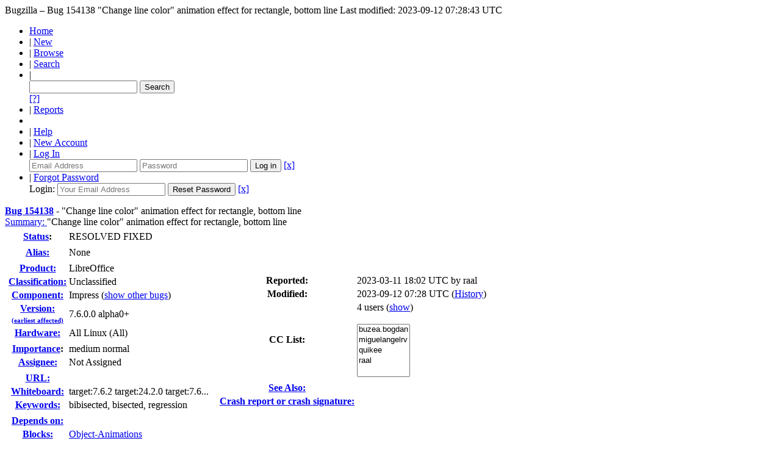

--- FILE ---
content_type: text/html; charset=UTF-8
request_url: https://bugs.documentfoundation.org/show_bug.cgi?id=154138
body_size: 39707
content:
<!DOCTYPE html>
<html lang="en">
  <head>
    <title>154138 &ndash; &quot;Change line color&quot; animation effect for rectangle, bottom line</title>

      <meta http-equiv="Content-Type" content="text/html; charset=UTF-8">

    <meta name="viewport" content="width=device-width, initial-scale=1">

<link href="data/assets/54486398487c111ba3305277d0702e66.css" rel="stylesheet" type="text/css">



    
<script type="text/javascript" src="data/assets/a7c2f3a028f17a9aa60f56dc9d6e732d.js"></script>

    <script type="text/javascript">
    <!--
        YAHOO.namespace('bugzilla');
        YAHOO.util.Event.addListener = function (el, sType, fn, obj, overrideContext) {
               if ( ("onpagehide" in window || YAHOO.env.ua.gecko) && sType === "unload") { sType = "pagehide"; };
               var capture = ((sType == "focusin" || sType == "focusout") && !YAHOO.env.ua.ie) ? true : false;
               return this._addListener(el, this._getType(sType), fn, obj, overrideContext, capture);
         };
        if ( "onpagehide" in window || YAHOO.env.ua.gecko) {
            YAHOO.util.Event._simpleRemove(window, "unload", 
                                           YAHOO.util.Event._unload);
        }
        
        function unhide_language_selector() { 
            YAHOO.util.Dom.removeClass(
                'lang_links_container', 'bz_default_hidden'
            ); 
        } 
        YAHOO.util.Event.onDOMReady(unhide_language_selector);

        
        var BUGZILLA = {
            param: {
                cookiepath: '\/',
                maxusermatches: 1000
            },
            constant: {
                COMMENT_COLS: 80
            },
            string: {
                

                attach_desc_required:
                    "You must enter a Description for this attachment.",
                component_required:
                    "You must select a Component for this bug.",
                description_required:
                    "You must enter a Description for this bug.",
                short_desc_required:
                    "You must enter a Summary for this bug.",
                version_required:
                    "You must select a Version for this bug."
            }
              , api_token: ''
        };

    if (history && history.replaceState) {
      if(!document.location.href.match(/show_bug\.cgi/)) {
        history.replaceState( null,
                             "154138 – \"Change line color\" animation effect for rectangle, bottom line",
                             "show_bug.cgi?id=154138" );
        document.title = "154138 – \"Change line color\" animation effect for rectangle, bottom line";
      }
      if (document.location.href.match(/show_bug\.cgi\?.*list_id=/)) {
        var href = document.location.href;
        href = href.replace(/[\?&]+list_id=(\d+|cookie)/, '');
        history.replaceState(null, "154138 – \"Change line color\" animation effect for rectangle, bottom line", href);
      }
    }
    YAHOO.util.Event.onDOMReady(function() {
      initDirtyFieldTracking();

    });
    // -->
    </script>
<script type="text/javascript" src="data/assets/daf5e0fb6826e6a35280e622913f0c4a.js"></script>

    

    
    <link rel="search" type="application/opensearchdescription+xml"
                       title="Bugzilla" href="./search_plugin.cgi">
    <link rel="shortcut icon" href="images/favicon.ico">
  </head>

  <body 
        class="bugs-documentfoundation-org
                 bz_bug
                 bz_status_RESOLVED
                 bz_product_LibreOffice
                 bz_component_Impress
                 bz_bug_154138 yui-skin-sam">

  <div id="header"><div id="banner">
  </div>

    <div id="titles">
      <span id="title">Bugzilla &ndash; Bug&nbsp;154138</span>

        <span id="subtitle" class="subheader">&quot;Change line color&quot; animation effect for rectangle, bottom line</span>

        <span id="information" class="header_addl_info">Last modified: 2023-09-12 07:28:43 UTC</span>
    </div>


    <div id="common_links"><ul class="links">
  <li><a href="./">Home</a></li>

  

  <li><span class="separator">| </span><a href="enter_bug.cgi">New</a></li>
  <li><span class="separator">| </span><a href="describecomponents.cgi">Browse</a></li>
  <li><span class="separator">| </span><a href="query.cgi">Search</a></li>

  <li class="form">
    <span class="separator">| </span>
    <form action="buglist.cgi" method="get"
        onsubmit="if (this.quicksearch.value == '')
                  { alert('Please enter one or more search terms first.');
                    return false; } return true;">
    <input type="hidden" id="no_redirect_top" name="no_redirect" value="0">
    <script type="text/javascript">
      if (history && history.replaceState) {
        var no_redirect = document.getElementById("no_redirect_top");
        no_redirect.value = 1;
      }
    </script>
    <input class="txt" type="text" id="quicksearch_top"
           name="quicksearch" aria-labelledby="find_top"
           title="Quick Search" value="">
    <input class="btn" type="submit" value="Search" 
           id="find_top"></form>
  <a href="page.cgi?id=quicksearch.html" title="Quicksearch Help">[?]</a></li>

  <li><span class="separator">| </span><a href="report.cgi">Reports</a></li>

  <li></li>


  <li>
        <span class="separator">| </span>
        <a href="docs/en/html/using/understanding.html" target="_blank">Help</a>
      </li>
    
      <li id="new_account_container_top">
        <span class="separator">| </span>
        <a href="createaccount.cgi">New&nbsp;Account</a>
      </li>

    <li id="mini_login_container_top">
  <span class="separator">| </span>
  <a id="login_link_top" href="show_bug.cgi?id=154138&amp;GoAheadAndLogIn=1"
     onclick="return show_mini_login_form('_top')">Log In</a>

  <form action="show_bug.cgi?id=154138" method="POST"
        class="mini_login bz_default_hidden"
        id="mini_login_top">
    <input id="Bugzilla_login_top" required
           name="Bugzilla_login" class="bz_login"
        type="email" placeholder="Email Address">
    <input class="bz_password" name="Bugzilla_password" type="password"
           id="Bugzilla_password_top" required
           placeholder="Password">
    <input type="hidden" name="Bugzilla_login_token"
           value="">
    <input type="submit" name="GoAheadAndLogIn" value="Log in"
            id="log_in_top">
    <a href="#" onclick="return hide_mini_login_form('_top')">[x]</a>
  </form>
</li>


  <li id="forgot_container_top">
    <span class="separator">| </span>
    <a id="forgot_link_top" href="show_bug.cgi?id=154138&amp;GoAheadAndLogIn=1#forgot"
       onclick="return show_forgot_form('_top')">Forgot Password</a>
    <form action="token.cgi" method="post" id="forgot_form_top"
          class="mini_forgot bz_default_hidden">
      <label for="login_top">Login:</label>
      <input name="loginname" size="20" id="login_top" required
          type="email" placeholder="Your Email Address">
      <input id="forgot_button_top" value="Reset Password" type="submit">
      <input type="hidden" name="a" value="reqpw">
      <input type="hidden" id="token_top" name="token"
             value="1769876732-VQpZA408aRtECTgjkUmdFw-mGHF25cxh-UGgDE8hiBQ">
      <a href="#" onclick="return hide_forgot_form('_top')">[x]</a>
    </form>
  </li>
</ul>
    </div>
  </div>

  <div id="bugzilla-body"><!--<div class="center">
<a href="https://www.libreoffice.org/download/download/?version=7.2.0">
<img border="0" alt="Download it now!" src="https://wiki.documentfoundation.org/images/6/61/7.2_RC2_available.png" width="500" height=166">
</a>
</div>
-->


<script type="text/javascript">
<!--

//-->
</script>

<form name="changeform" id="changeform" method="post" action="process_bug.cgi">

  <input type="hidden" name="delta_ts" value="2023-09-12 07:28:43">
  <input type="hidden" name="id" value="154138">
  <input type="hidden" name="token" value="1769876732-HH6kJxBrRkxZNYLgyqt_todY9S-fwafWNDs8tr6piaM">
<div class="bz_short_desc_container edit_form">
     <a href="show_bug.cgi?id=154138"><b>Bug&nbsp;154138</b></a> <span id="summary_container" class="bz_default_hidden">
      - <span id="short_desc_nonedit_display">&quot;Change line color&quot; animation effect for rectangle, bottom line</span>
     </span>

    <div id="summary_input"><span class="field_label "
    id="field_label_short_desc">


  <a 
      title="The bug summary is a short sentence which succinctly describes what the bug is about."
      class="field_help_link"
      href="page.cgi?id=fields.html#short_desc"
  >Summary:
   </a>

</span>&quot;Change line color&quot; animation effect for rectangle, bottom line
    </div>
  </div>
  <script type="text/javascript">
    hideEditableField('summary_container',
                      'summary_input',
                      'summary_edit_action',
                      'short_desc',
                      '\"Change line color\" animation effect for rectangle, bottom line' );
  </script>
  <table class="edit_form">
    <tr>
      
      <td id="bz_show_bug_column_1" class="bz_show_bug_column">     
        <table>
          <tr>
    <th class="field_label">
      <a href="page.cgi?id=fields.html#bug_status">Status</a>:
    </th>
    <td id="bz_field_status">
      <span id="static_bug_status">RESOLVED
          FIXED
      </span>
    </td>
  </tr>
<tr>
    <td colspan="2" class="bz_section_spacer"></td>
  </tr>
<tr><th class="field_label "
    id="field_label_alias">


  <a 
      title="A short, unique name assigned to a bug in order to assist with looking it up and referring to it in other places in Bugzilla."
      class="field_help_link"
      href="page.cgi?id=fields.html#alias"
  >Alias:
   </a>

</th>
    <td>
        None
    </td>
  </tr>
<tr>
    <td colspan="2" class="bz_section_spacer"></td>
  </tr>
<tr><th class="field_label "
    id="field_label_product">


  <a 
      title="Bugs are categorised into Products and Components."
      class="field_help_link"
      href="describecomponents.cgi"
  >Product:
   </a>

</th>
  <td class="field_value "
      id="field_container_product" >LibreOffice

</td>
    </tr>

    
    <tr class="bz_default_hidden"><th class="field_label "
    id="field_label_classification">


  <a 
      title="Bugs are categorised into Classifications, Products and Components. classifications is the top-level categorisation."
      class="field_help_link"
      href="page.cgi?id=fields.html#classification"
  >Classification:
   </a>

</th>
  <td class="field_value "
      id="field_container_classification" >Unclassified

</td>
    </tr>
        
    
    
    <tr><th class="field_label "
    id="field_label_component">


  <a 
      title="Components are second-level categories; each belongs to a particular Product. Select a Product to narrow down this list."
      class="field_help_link"
      href="describecomponents.cgi?product=LibreOffice"
  >Component:
   </a>

</th>
  <td class="field_value "
      id="field_container_component" >Impress

  (<a href="buglist.cgi?component=Impress&amp;product=LibreOffice&amp;bug_status=__open__"
      target="_blank">show other bugs</a>)
</td>
    </tr>
    <tr><th class="field_label "
    id="field_label_version">


  <a 
      title="The earliest version of the software in which the bug can be reproduced."
      class="field_help_link"
      href="page.cgi?id=fields.html#version"
  >
     
     <div style="align:right;">Version:<br>
       <span style="font-size: 70%;">(earliest affected)</span>
     </div>
   </a>

</th>
<td>7.6.0.0 alpha0+
  </td>
    </tr>
        
    
        
    <tr><th class="field_label "
    id="field_label_rep_platform">


  <a 
      title="The hardware platform the bug was observed on. Note: When searching, selecting the option &quot;All&quot; only finds bugs whose value for this field is literally the word &quot;All&quot;."
      class="field_help_link"
      href="page.cgi?id=fields.html#rep_platform"
  >Hardware:
   </a>

</th>
      <td class="field_value">All
        Linux (All)
      </td>
    </tr>
          <tr>
    <td colspan="2" class="bz_section_spacer"></td>
  </tr>
          
          <tr>
      <th class="field_label">
        <label  accesskey="i">
          <a href="page.cgi?id=fields.html#importance"><u>I</u>mportance</a></label>:
      </th>
      <td>medium
       normal
      </td>
    </tr>
          
          <tr><th class="field_label "
    id="field_label_assigned_to">


  <a 
      title="The person in charge of resolving the bug."
      class="field_help_link"
      href="page.cgi?id=fields.html#assigned_to"
  >Assignee:
   </a>

</th>
      <td><span class="vcard"><span class="fn">Not Assigned</span>
</span>
      </td>
    </tr>

    <script type="text/javascript">
      assignToDefaultOnChange(['product', 'component'],
        'libreoffice-bugs\x40lists.freedesktop.org',
        '');
    </script>
          <tr>
    <td colspan="2" class="bz_section_spacer"></td>
  </tr>
          <tr><th class="field_label "
    id="field_label_bug_file_loc">


  <a 
      title="Bugs can have a URL associated with them - for example, a pointer to a web site where the problem is seen."
      class="field_help_link"
      href="page.cgi?id=fields.html#bug_file_loc"
  >URL:
   </a>

</th>
    <td>
      <span id="bz_url_input_area">
      </span>
    </td>
  </tr>

    <tr><th class="field_label "
    id="field_label_status_whiteboard">


  <a 
      title="Each bug has a free-form single line text entry box for adding tags and status information."
      class="field_help_link"
      href="page.cgi?id=fields.html#status_whiteboard"
  >Whiteboard:
   </a>

</th><td>
        <span title="target:7.6.2 target:24.2.0 target:7.6.1 target:7.5.7">target:7.6.2 target:24.2.0 target:7.6...
        </span>  
  </td>
    </tr>

    <tr><th class="field_label "
    id="field_label_keywords">


  <a 
      title="You can add keywords from a defined list to bugs, in order to easily identify and group them."
      class="field_help_link"
      href="describekeywords.cgi"
  >Keywords:
   </a>

</th>
  <td class="field_value "
      id="field_container_keywords" >bibisected, bisected, regression

</td>
    </tr>
          <tr>
    <td colspan="2" class="bz_section_spacer"></td>
  </tr>

          
<tr><th class="field_label "
    id="field_label_dependson">


  <a 
      title="The bugs listed here must be resolved before this bug can be resolved."
      class="field_help_link"
      href="page.cgi?id=fields.html#dependson"
  >Depends on:
   </a>

</th>

  <td>
    <span id="dependson_input_area">
    </span>

  </td>
  </tr>
  
  <tr><th class="field_label "
    id="field_label_blocked">


  <a 
      title="This bug must be resolved before the bugs listed in this field can be resolved."
      class="field_help_link"
      href="page.cgi?id=fields.html#blocked"
  >Blocks:
   </a>

</th>

  <td>
    <span id="blocked_input_area">
    </span>
<a class="bz_bug_link 
          bz_status_NEW "
   title="NEW - [META] Custom/object animation bugs and enhancements"
   href="show_bug.cgi?id=109362">Object-Animations</a> 
  </td>
  </tr>

    <tr>
      <th>&nbsp;</th>

      <td id="show_dependency_tree_or_graph">
        Show dependency <a href="showdependencytree.cgi?id=154138&amp;hide_resolved=1">tree</a>

          /&nbsp;<a href="showdependencygraph.cgi?id=154138">graph</a>
      </td>
    </tr>
          
        </table>
      </td>
      <td>
        <div class="bz_column_spacer">&nbsp;</div>
      </td>
      
      <td id="bz_show_bug_column_2" class="bz_show_bug_column">
        <table>
        <tr>
    <th class="field_label">
      Reported:
    </th>
    <td>2023-03-11 18:02 UTC by <span class="vcard"><span class="fn">raal</span>
</span>
    </td>
  </tr>
  
  <tr>
    <th class="field_label">
      Modified:
    </th>
    <td>2023-09-12 07:28 UTC
      (<a href="show_activity.cgi?id=154138">History</a>)
    </td>
  
  </tr>
<tr>
      <th class="field_label">
        <label  accesskey="a">
          CC List:
        </label>
      </th>
      <td>4 
          users
          <span id="cc_edit_area_showhide_container" class="bz_default_hidden">
            (<a href="#" id="cc_edit_area_showhide">show</a>)
          </span>
        <div id="cc_edit_area">
          <br>
            <select id="cc" multiple="multiple" size="5" >
                <option value="buzea.bogdan">buzea.bogdan</option>
                <option value="miguelangelrv">miguelangelrv</option>
                <option value="quikee">quikee</option>
                <option value="raal">raal</option>
            </select>
        </div>
          <script type="text/javascript">
            hideEditableField( 'cc_edit_area_showhide_container', 
                               'cc_edit_area', 
                               'cc_edit_area_showhide', 
                               '', 
                               '');  
          </script>
      </td>
    </tr>

<tr>
    <td colspan="2" class="bz_section_spacer"></td>
  </tr>
<tr><th class="field_label "
    id="field_label_see_also">


  <a 
      title="This allows you to refer to bugs in other installations. You can enter a URL to a bug in the 'Add Bug URLs' field to note that that bug is related to this one. You can enter multiple URLs at once by separating them with whitespace. You should normally use this field to refer to bugs in other installations. For bugs in this installation, it is better to use the Depends on and Blocks fields."
      class="field_help_link"
      href="page.cgi?id=fields.html#see_also"
  >See Also:
   </a>

</th>
  <td class="field_value "
      id="field_container_see_also" >

</td>
    </tr> 
<tr>
      <th class="field_label "
    id="field_label_cf_crashreport">


  <a 
      title="A crash signature (or a crash report UUID / URL) linking the bug report to crashreport.libreoffice.org. A signature is surrounded by double-quotes and square brackets so it can be linked: [&quot;crash-sign&quot;]. For several, separate by commas: [&quot;sign1&quot;,&quot;sign2&quot;]."
      class="field_help_link"
      href="page.cgi?id=fields.html#cf_crashreport"
  >Crash report or crash signature:
   </a>

</th>
  <td class="field_value "
      id="field_container_cf_crashreport" >

</td>
    </tr>
<tr>
    <td colspan="2" class="bz_section_spacer"></td>
  </tr>



        </table>
      </td>
    </tr>
    <tr>
      <td colspan="3">
          <hr id="bz_top_half_spacer">
      </td>
    </tr>
  </table>

  <table id="bz_big_form_parts">
  <tr>
  <td>

    
<script type="text/javascript">
<!--
function toggle_display(link) {
    var table = document.getElementById("attachment_table");
    var view_all = document.getElementById("view_all");
    var hide_obsolete_url_parameter = "&hide_obsolete=1";
    // Store current height for scrolling later
    var originalHeight = table.offsetHeight;
    var rows = YAHOO.util.Dom.getElementsByClassName(
        'bz_tr_obsolete', 'tr', table);

    for (var i = 0; i < rows.length; i++) {
        bz_toggleClass(rows[i], 'bz_default_hidden');
    }

    if (YAHOO.util.Dom.hasClass(rows[0], 'bz_default_hidden')) {
        link.innerHTML = "Show Obsolete";
        view_all.href = view_all.href + hide_obsolete_url_parameter 
    }
    else {
        link.innerHTML = "Hide Obsolete";
        view_all.href = view_all.href.replace(hide_obsolete_url_parameter,"");
    }

    var newHeight = table.offsetHeight;
    // This scrolling makes the window appear to not move at all.
    window.scrollBy(0, newHeight - originalHeight);

    return false;
}
//-->
</script>

<br>
<table id="attachment_table">
  <tr id="a0">
    <th colspan="2" class="left">
      Attachments
    </th>
  </tr>


      <tr id="a1" class="bz_contenttype_application_vnd.oasis.opendocument.presentation">
        <td>
            <a href="attachment.cgi?id=185910"
               title="View the content of the attachment">
          <b>test file</b></a>

          <span class="bz_attach_extra_info">
              (17.02 KB,
                application/vnd.oasis.opendocument.presentation)

            <br>
            <a href="#attach_185910"
               title="Go to the comment associated with the attachment">2023-03-11 18:02 UTC</a>,

            <span class="vcard"><span class="fn">raal</span>
</span>
          </span>
        </td>


        <td>
          <a href="attachment.cgi?id=185910&amp;action=edit">Details</a>
        </td>
      </tr>
      <tr id="a2" class="bz_contenttype_image_png">
        <td>
            <a href="attachment.cgi?id=185911"
               title="View the content of the attachment">
          <b>printscreen</b></a>

          <span class="bz_attach_extra_info">
              (1.72 KB,
                image/png)

            <br>
            <a href="#attach_185911"
               title="Go to the comment associated with the attachment">2023-03-11 18:03 UTC</a>,

            <span class="vcard"><span class="fn">raal</span>
</span>
          </span>
        </td>


        <td>
          <a href="attachment.cgi?id=185911&amp;action=edit">Details</a>
        </td>
      </tr>

  <tr class="bz_attach_footer">
    <td colspan="2">
        <span class="bz_attach_view_hide">
            <a id="view_all" href="attachment.cgi?bugid=154138&amp;action=viewall">View All</a>
        </span>
        <a href="attachment.cgi?bugid=154138&amp;action=enter">Add an attachment</a>
        (proposed patch, testcase, etc.)
    </td>
  </tr>
</table>
<br>
<div id="add_comment" class="bz_section_additional_comments">
      <table>
        <tr>
          <td>
            <fieldset>
              <legend>Note</legend>
              You need to
              <a href="show_bug.cgi?id=154138&amp;GoAheadAndLogIn=1">log in</a>
              before you can comment on or make changes to this bug.
            </fieldset>
          </td>
        </tr> 
      </table>
  </div>
  </td>
  <td>
  </td>
  </tr></table>

  
  <div id="comments"><script src="js/comments.js" type="text/javascript">
</script>

<script type="text/javascript">
<!--
  /* Adds the reply text to the 'comment' textarea */
  function replyToComment(id, real_id, name) {
      var prefix = "(In reply to " + name + " from comment #" + id + ")\n";
      var replytext = "";
        /* pre id="comment_name_N" */
        var text_elem = document.getElementById('comment_text_'+id);
        var text = getText(text_elem);
        replytext = prefix + wrapReplyText(text);


      /* <textarea id="comment"> */
      var textarea = document.getElementById('comment');
      if (textarea.value != replytext) {
          textarea.value += replytext;
      }

      textarea.focus();
  } 
//-->
</script>


<!-- This auto-sizes the comments and positions the collapse/expand links 
     to the right. -->
<table class="bz_comment_table">
<tr>
<td>
<div id="c0" class="bz_comment bz_first_comment">

      <div class="bz_first_comment_head">


        <span class="bz_comment_number">
          <a 
             href="show_bug.cgi?id=154138#c0">Description</a>
        </span>

        <span class="bz_comment_user">
          <span class="vcard"><span class="fn">raal</span>
</span>
        </span>

        <span class="bz_comment_user_images">
        </span>

        <span class="bz_comment_time">
          2023-03-11 18:02:14 UTC
        </span>

      </div>




<pre class="bz_comment_text">Description:
&quot;Change line color&quot; animation effect for rectangle, bottom line line not colored. It works for fat lines.

Steps to Reproduce:
1.apply &quot;Change line color&quot; animation effect for rectangle


Actual Results:
bottom line not changed

Expected Results:
all sides of rectangle's lines changed the color


Reproducible: Always


User Profile Reset: No

Additional Info:
Version: 7.6.0.0.alpha0+ (X86_64) / LibreOffice Community
Build ID: <a href="https://git.libreoffice.org/core/commit/288c0920a8475f9f2c537212e04aa7649192ad8c">288c0920a8475f9f2c537212e04aa7649192ad8c</a>
CPU threads: 4; OS: Linux 5.15; UI render: default; VCL: gtk3
Locale: cs-CZ (cs_CZ.UTF-8); UI: en-US
Calc: threaded

it worked in Version: 6.0.0.0.alpha1+</pre>
    </div>

    <div id="c1" class="bz_comment">

      <div class="bz_comment_head">


        <span class="bz_comment_number">
          <a 
             href="show_bug.cgi?id=154138#c1">Comment 1</a>
        </span>

        <span class="bz_comment_user">
          <span class="vcard"><span class="fn">raal</span>
</span>
        </span>

        <span class="bz_comment_user_images">
        </span>

        <span class="bz_comment_time">
          2023-03-11 18:02:41 UTC
        </span>

      </div>




<pre class="bz_comment_text">Created <span class=""><a href="https://bugs.documentfoundation.org/attachment.cgi?id=185910" name="attach_185910" title="test file">attachment 185910</a> <a href="https://bugs.documentfoundation.org/attachment.cgi?id=185910&amp;action=edit" title="test file">[details]</a></span>
test file</pre>
    </div>

    <div id="c2" class="bz_comment">

      <div class="bz_comment_head">


        <span class="bz_comment_number">
          <a 
             href="show_bug.cgi?id=154138#c2">Comment 2</a>
        </span>

        <span class="bz_comment_user">
          <span class="vcard"><span class="fn">raal</span>
</span>
        </span>

        <span class="bz_comment_user_images">
        </span>

        <span class="bz_comment_time">
          2023-03-11 18:03:08 UTC
        </span>

      </div>




<pre class="bz_comment_text">Created <span class=""><a href="https://bugs.documentfoundation.org/attachment.cgi?id=185911" name="attach_185911" title="printscreen">attachment 185911</a> <a href="https://bugs.documentfoundation.org/attachment.cgi?id=185911&amp;action=edit" title="printscreen">[details]</a></span>
printscreen</pre>
    </div>

    <div id="c3" class="bz_comment">

      <div class="bz_comment_head">


        <span class="bz_comment_number">
          <a 
             href="show_bug.cgi?id=154138#c3">Comment 3</a>
        </span>

        <span class="bz_comment_user">
          <span class="vcard"><span class="fn">raal</span>
</span>
        </span>

        <span class="bz_comment_user_images">
        </span>

        <span class="bz_comment_time">
          2023-03-11 18:11:50 UTC
        </span>

      </div>




<pre class="bz_comment_text">This seems to have begun at the below commit in bibisect repository/OS linux-64-7.5.
Adding Cc: to Tomaž Vajngerl ; Could you possibly take a look at this one?
Thanks
 <a href="https://git.libreoffice.org/core/commit/c5d7bc8c3c8241acb4d6913b6038c2da164de170">c5d7bc8c3c8241acb4d6913b6038c2da164de170</a> is the first bad commit
commit <a href="https://git.libreoffice.org/core/commit/c5d7bc8c3c8241acb4d6913b6038c2da164de170">c5d7bc8c3c8241acb4d6913b6038c2da164de170</a>
Author: Jenkins Build User &lt;<a href="mailto:tdf&#64;pollux.tdf">tdf&#64;pollux.tdf</a>&gt;
Date:   Sun Sep 11 17:44:07 2022 +0200

    source <a href="https://git.libreoffice.org/core/commit/c747486335c089baf440b8f040d3ffdc14aa5049">c747486335c089baf440b8f040d3ffdc14aa5049</a>

139683: basegfx: replace typedef with a class B2DSize based on Size2D | <a href="https://gerrit.libreoffice.org/c/core/+/139683">https://gerrit.libreoffice.org/c/core/+/139683</a></pre>
    </div>

    <div id="c4" class="bz_comment">

      <div class="bz_comment_head">


        <span class="bz_comment_number">
          <a 
             href="show_bug.cgi?id=154138#c4">Comment 4</a>
        </span>

        <span class="bz_comment_user">
          <span class="vcard"><span class="fn">m_a_riosv</span>
</span>
        </span>

        <span class="bz_comment_user_images">
        </span>

        <span class="bz_comment_time">
          2023-03-11 23:05:26 UTC
        </span>

      </div>




<pre class="bz_comment_text">Reproducible
Version: 7.6.0.0.alpha0+ (X86_64) / LibreOffice Community
Build ID: <a href="https://git.libreoffice.org/core/commit/a179f6c91692076e7e17babf4890638caa398384">a179f6c91692076e7e17babf4890638caa398384</a>
CPU threads: 4; OS: Windows 10.0 Build 19045; UI render: Skia/Raster; VCL: win
Locale: es-ES (es_ES); UI: en-US Calc: CL threaded Jumbo</pre>
    </div>

    <div id="c5" class="bz_comment">

      <div class="bz_comment_head">


        <span class="bz_comment_number">
          <a 
             href="show_bug.cgi?id=154138#c5">Comment 5</a>
        </span>

        <span class="bz_comment_user">
          <span class="vcard"><span class="fn">Commit Notification</span>
</span>
        </span>

        <span class="bz_comment_user_images">
        </span>

        <span class="bz_comment_time">
          2023-09-05 11:36:26 UTC
        </span>

      </div>




<pre class="bz_comment_text">Tomaž Vajngerl committed a patch related to this issue.
It has been pushed to &quot;libreoffice-7-6&quot;:

<a href="https://git.libreoffice.org/core/commit/e233f4616d6a6b7ca54e3028f77bdee4061bbfab">https://git.libreoffice.org/core/commit/e233f4616d6a6b7ca54e3028f77bdee4061bbfab</a>

<a class="bz_bug_link 
          bz_status_RESOLVED  bz_closed"
   title="RESOLVED FIXED - &quot;Change line color&quot; animation effect for rectangle, bottom line"
   href="show_bug.cgi?id=154138">tdf#154138</a> C/P regression - used setWidth instead of setHeight

It will be available in 7.6.2.

The patch should be included in the daily builds available at
<a href="https://dev-builds.libreoffice.org/daily/">https://dev-builds.libreoffice.org/daily/</a> in the next 24-48 hours. More
information about daily builds can be found at:
<a href="https://wiki.documentfoundation.org/Testing_Daily_Builds">https://wiki.documentfoundation.org/Testing_Daily_Builds</a>

Affected users are encouraged to test the fix and report feedback.</pre>
    </div>

    <div id="c6" class="bz_comment">

      <div class="bz_comment_head">


        <span class="bz_comment_number">
          <a 
             href="show_bug.cgi?id=154138#c6">Comment 6</a>
        </span>

        <span class="bz_comment_user">
          <span class="vcard"><span class="fn">Commit Notification</span>
</span>
        </span>

        <span class="bz_comment_user_images">
        </span>

        <span class="bz_comment_time">
          2023-09-05 18:07:05 UTC
        </span>

      </div>




<pre class="bz_comment_text">Tomaž Vajngerl committed a patch related to this issue.
It has been pushed to &quot;master&quot;:

<a href="https://git.libreoffice.org/core/commit/15e0dfe709636b517bc1876caa3853606d9b499c">https://git.libreoffice.org/core/commit/15e0dfe709636b517bc1876caa3853606d9b499c</a>

<a class="bz_bug_link 
          bz_status_RESOLVED  bz_closed"
   title="RESOLVED FIXED - &quot;Change line color&quot; animation effect for rectangle, bottom line"
   href="show_bug.cgi?id=154138">tdf#154138</a> C/P regression - used setWidth instead of setHeight

It will be available in 24.2.0.

The patch should be included in the daily builds available at
<a href="https://dev-builds.libreoffice.org/daily/">https://dev-builds.libreoffice.org/daily/</a> in the next 24-48 hours. More
information about daily builds can be found at:
<a href="https://wiki.documentfoundation.org/Testing_Daily_Builds">https://wiki.documentfoundation.org/Testing_Daily_Builds</a>

Affected users are encouraged to test the fix and report feedback.</pre>
    </div>

    <div id="c7" class="bz_comment">

      <div class="bz_comment_head">


        <span class="bz_comment_number">
          <a 
             href="show_bug.cgi?id=154138#c7">Comment 7</a>
        </span>

        <span class="bz_comment_user">
          <span class="vcard"><span class="fn">Commit Notification</span>
</span>
        </span>

        <span class="bz_comment_user_images">
        </span>

        <span class="bz_comment_time">
          2023-09-06 12:41:21 UTC
        </span>

      </div>




<pre class="bz_comment_text">Tomaž Vajngerl committed a patch related to this issue.
It has been pushed to &quot;libreoffice-7-6-1&quot;:

<a href="https://git.libreoffice.org/core/commit/f73da4f9c2ecbd3d79923db9bdbd15501d12696f">https://git.libreoffice.org/core/commit/f73da4f9c2ecbd3d79923db9bdbd15501d12696f</a>

<a class="bz_bug_link 
          bz_status_RESOLVED  bz_closed"
   title="RESOLVED FIXED - &quot;Change line color&quot; animation effect for rectangle, bottom line"
   href="show_bug.cgi?id=154138">tdf#154138</a> C/P regression - used setWidth instead of setHeight

It will be available in 7.6.1.

The patch should be included in the daily builds available at
<a href="https://dev-builds.libreoffice.org/daily/">https://dev-builds.libreoffice.org/daily/</a> in the next 24-48 hours. More
information about daily builds can be found at:
<a href="https://wiki.documentfoundation.org/Testing_Daily_Builds">https://wiki.documentfoundation.org/Testing_Daily_Builds</a>

Affected users are encouraged to test the fix and report feedback.</pre>
    </div>

    <div id="c8" class="bz_comment">

      <div class="bz_comment_head">


        <span class="bz_comment_number">
          <a 
             href="show_bug.cgi?id=154138#c8">Comment 8</a>
        </span>

        <span class="bz_comment_user">
          <span class="vcard"><span class="fn">Commit Notification</span>
</span>
        </span>

        <span class="bz_comment_user_images">
        </span>

        <span class="bz_comment_time">
          2023-09-12 07:28:43 UTC
        </span>

      </div>




<pre class="bz_comment_text">Tomaž Vajngerl committed a patch related to this issue.
It has been pushed to &quot;libreoffice-7-5&quot;:

<a href="https://git.libreoffice.org/core/commit/655a97dd4c16c64340ddb0c3f7cf682f28f45e33">https://git.libreoffice.org/core/commit/655a97dd4c16c64340ddb0c3f7cf682f28f45e33</a>

<a class="bz_bug_link 
          bz_status_RESOLVED  bz_closed"
   title="RESOLVED FIXED - &quot;Change line color&quot; animation effect for rectangle, bottom line"
   href="show_bug.cgi?id=154138">tdf#154138</a> C/P regression - used setWidth instead of setHeight

It will be available in 7.5.7.

The patch should be included in the daily builds available at
<a href="https://dev-builds.libreoffice.org/daily/">https://dev-builds.libreoffice.org/daily/</a> in the next 24-48 hours. More
information about daily builds can be found at:
<a href="https://wiki.documentfoundation.org/Testing_Daily_Builds">https://wiki.documentfoundation.org/Testing_Daily_Builds</a>

Affected users are encouraged to test the fix and report feedback.</pre>
    </div>


  

</td>
<td>
</td>
</tr></table>
  </div>
        

</form>

<hr>
<ul class="related_actions">
    <li><a href="show_bug.cgi?format=multiple&amp;id=154138">Format For Printing</a></li>
    <li>&nbsp;-&nbsp;<a href="show_bug.cgi?ctype=xml&amp;id=154138">XML</a></li>
    <li>&nbsp;-&nbsp;<a href="enter_bug.cgi?cloned_bug_id=154138">Clone This Bug</a></li>
    
    <li>&nbsp;-&nbsp;<a href="#">Top of page </a></li>
    </ul>

<br>
</div>

    <div id="footer">
      <div class="intro"></div>
<ul id="useful-links">
  <li id="links-actions"><ul class="links">
  <li><a href="./">Home</a></li>

  

  <li><span class="separator">| </span><a href="enter_bug.cgi">New</a></li>
  <li><span class="separator">| </span><a href="describecomponents.cgi">Browse</a></li>
  <li><span class="separator">| </span><a href="query.cgi">Search</a></li>

  <li class="form">
    <span class="separator">| </span>
    <form action="buglist.cgi" method="get"
        onsubmit="if (this.quicksearch.value == '')
                  { alert('Please enter one or more search terms first.');
                    return false; } return true;">
    <input type="hidden" id="no_redirect_bottom" name="no_redirect" value="0">
    <script type="text/javascript">
      if (history && history.replaceState) {
        var no_redirect = document.getElementById("no_redirect_bottom");
        no_redirect.value = 1;
      }
    </script>
    <input class="txt" type="text" id="quicksearch_bottom"
           name="quicksearch" aria-labelledby="find_bottom"
           title="Quick Search" value="">
    <input class="btn" type="submit" value="Search" 
           id="find_bottom"></form>
  <a href="page.cgi?id=quicksearch.html" title="Quicksearch Help">[?]</a></li>

  <li><span class="separator">| </span><a href="report.cgi">Reports</a></li>

  <li></li>


  <li>
        <span class="separator">| </span>
        <a href="docs/en/html/using/understanding.html" target="_blank">Help</a>
      </li>
    
      <li id="new_account_container_bottom">
        <span class="separator">| </span>
        <a href="createaccount.cgi">New&nbsp;Account</a>
      </li>

    <li id="mini_login_container_bottom">
  <span class="separator">| </span>
  <a id="login_link_bottom" href="show_bug.cgi?id=154138&amp;GoAheadAndLogIn=1"
     onclick="return show_mini_login_form('_bottom')">Log In</a>

  <form action="show_bug.cgi?id=154138" method="POST"
        class="mini_login bz_default_hidden"
        id="mini_login_bottom">
    <input id="Bugzilla_login_bottom" required
           name="Bugzilla_login" class="bz_login"
        type="email" placeholder="Email Address">
    <input class="bz_password" name="Bugzilla_password" type="password"
           id="Bugzilla_password_bottom" required
           placeholder="Password">
    <input type="hidden" name="Bugzilla_login_token"
           value="">
    <input type="submit" name="GoAheadAndLogIn" value="Log in"
            id="log_in_bottom">
    <a href="#" onclick="return hide_mini_login_form('_bottom')">[x]</a>
  </form>
</li>


  <li id="forgot_container_bottom">
    <span class="separator">| </span>
    <a id="forgot_link_bottom" href="show_bug.cgi?id=154138&amp;GoAheadAndLogIn=1#forgot"
       onclick="return show_forgot_form('_bottom')">Forgot Password</a>
    <form action="token.cgi" method="post" id="forgot_form_bottom"
          class="mini_forgot bz_default_hidden">
      <label for="login_bottom">Login:</label>
      <input name="loginname" size="20" id="login_bottom" required
          type="email" placeholder="Your Email Address">
      <input id="forgot_button_bottom" value="Reset Password" type="submit">
      <input type="hidden" name="a" value="reqpw">
      <input type="hidden" id="token_bottom" name="token"
             value="1769876732-VQpZA408aRtECTgjkUmdFw-mGHF25cxh-UGgDE8hiBQ">
      <a href="#" onclick="return hide_forgot_form('_bottom')">[x]</a>
    </form>
  </li>
</ul>
  </li>

  




  
</ul>

  <div class="license" style="font-size:75%"><p>
<a href="https://www.documentfoundation.org/imprint">Impressum (Legal Info)</a> | <a href="https://www.documentfoundation.org/privacy">Privacy Policy</a> | Copyright information: Please note that all contributions to The Document Foundation Bugzilla are considered to be released under the <a href="https://creativecommons.org/licenses/by-sa/4.0/">Creative Commons Attribution-ShareAlike 4.0 International License</a>, unless otherwise specified. Source code form contributions such as patches are considered to be modifications under the <a href="https://www.libreoffice.org/download/license/">Mozilla Public License v2.0</a>. "LibreOffice" and "The Document Foundation" are registered trademarks of their corresponding registered owners or are in actual use as trademarks in one or more countries. Their respective logos and icons are also subject to international copyright laws. Use thereof is explained in our <a href="https://wiki.documentfoundation.org/TradeMark_Policy">trademark policy</a>.</p>
  </div>

  <div class="outro"></div>
</div>

      <div class="outro"></div>
    </div>

  </body>
</html>